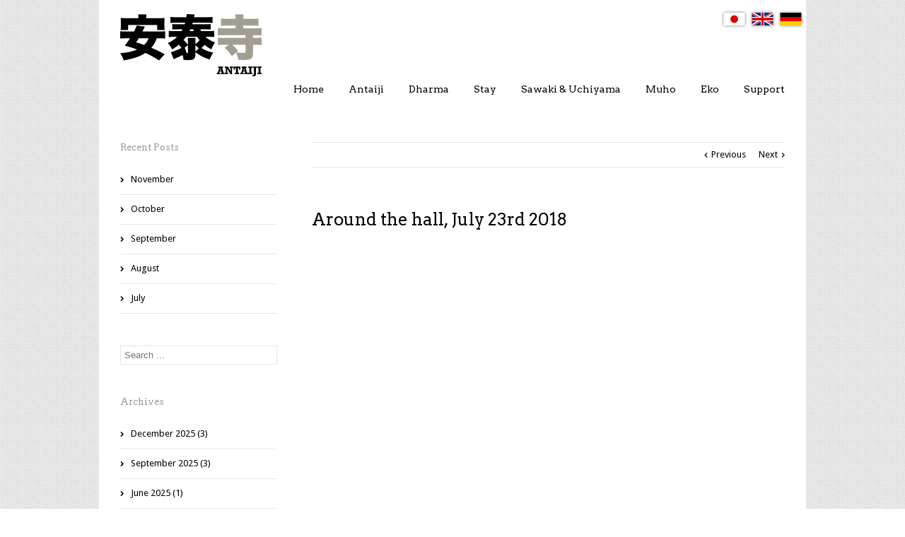

--- FILE ---
content_type: text/html; charset=UTF-8
request_url: https://antaiji.org/en/20180725-2/
body_size: 10767
content:
<!DOCTYPE html>
<html xmlns="https://www.w3.org/1999/xhtml" lang="en-US">
<head>
	<meta http-equiv="X-UA-Compatible" content="IE=edge,chrome=1" />

	<meta http-equiv="Content-Type" content="text/html; charset=utf-8"/>

	<title>
	Antaiji   &#8211;  Around the hall, July 23rd 2018	</title>

	
		<style type="text/css">Avada_3.3{color:green;}</style>

	
			
			
	
	
				<script type="text/javascript">
	WebFontConfig = {
		google: { families: [ "Droid+Sans:400,400italic,700,700italic:latin,greek-ext,cyrillic,latin-ext,greek,cyrillic-ext,vietnamese", "Arvo:400,400italic,700,700italic:latin,greek-ext,cyrillic,latin-ext,greek,cyrillic-ext,vietnamese" ] },		custom: { families: ['FontAwesome'], urls: ['https://antaiji.org/wp-content/themes/Avada/fonts/fontawesome.css'] }
	};
	(function() {
		var wf = document.createElement('script');
		wf.src = ('https:' == document.location.protocol ? 'https' : 'http') +
		  '://ajax.googleapis.com/ajax/libs/webfont/1/webfont.js';
		wf.type = 'text/javascript';
		wf.async = 'true';
		var s = document.getElementsByTagName('script')[0];
		s.parentNode.insertBefore(wf, s);
	})();
	</script>

		<!--[if lte IE 8]>
	<link rel="stylesheet" href="https://antaiji.org/wp-content/themes/Avada/css/ie8.css" />
	<![endif]-->

	<!--[if IE]>
	<link rel="stylesheet" href="https://antaiji.org/wp-content/themes/Avada/css/ie.css" />
	<![endif]-->

	
	
			<meta name="viewport" content="width=device-width, initial-scale=1, maximum-scale=1" />
						<style type="text/css">
		@media only screen and (min-device-width: 768px) and (max-device-width: 1024px) and (orientation: portrait){
			#wrapper .ei-slider{width:100% !important;}
		}
		@media only screen and (min-device-width: 768px) and (max-device-width: 1024px) and (orientation: landscape){
			#wrapper .ei-slider{width:100% !important;}
		}
		</style>
			
			<style type="text/css">
	.animated { visibility:hidden;}
	</style>
		
	<!--[if lt IE 10]>
	<style type="text/css">
	.animated { visibility:visible;}
	</style>
	<![endif]-->

	
	
		
	
		<link rel="shortcut icon" href="https://antaiji.org/wp-content/uploads/2013/06/Antaiji_Ka1_favicon_16px.png" type="image/x-icon" />
	
		<!-- For iPhone -->
	<link rel="apple-touch-icon-precomposed" href="https://antaiji.org/wp-content/uploads/2013/06/Antaiji_Ka1_iphone_57px.png">
	
		<!-- For iPhone 4 Retina display -->
	<link rel="apple-touch-icon-precomposed" sizes="114x114" href="https://antaiji.org/wp-content/uploads/2013/06/Antaiji_Ka1_iphoneret_114px.png">
	
		<!-- For iPad -->
	<link rel="apple-touch-icon-precomposed" sizes="72x72" href="https://antaiji.org/wp-content/uploads/2013/06/Antaiji_Ka1_ipad_72px.png">
	
		<!-- For iPad Retina display -->
	<link rel="apple-touch-icon-precomposed" sizes="144x144" href="https://antaiji.org/wp-content/uploads/2013/06/Antaiji_Ka1_ipadret_144px.png">
	
	
	<meta name='robots' content='max-image-preview:large' />
<link rel="alternate" type="application/rss+xml" title="Antaiji &raquo; Feed" href="https://antaiji.org/en/feed/" />
<link rel="alternate" title="oEmbed (JSON)" type="application/json+oembed" href="https://antaiji.org/en/wp-json/oembed/1.0/embed?url=https%3A%2F%2Fantaiji.org%2Fen%2F20180725-2%2F" />
<link rel="alternate" title="oEmbed (XML)" type="text/xml+oembed" href="https://antaiji.org/en/wp-json/oembed/1.0/embed?url=https%3A%2F%2Fantaiji.org%2Fen%2F20180725-2%2F&#038;format=xml" />
<style id='wp-img-auto-sizes-contain-inline-css' type='text/css'>
img:is([sizes=auto i],[sizes^="auto," i]){contain-intrinsic-size:3000px 1500px}
/*# sourceURL=wp-img-auto-sizes-contain-inline-css */
</style>
<link rel='stylesheet' id='style-css-css' href='https://antaiji.org/wp-content/themes/Avada/style.css?ver=bbcde206962ba24a92a3721fc1a12126' type='text/css' media='all' />
<link rel='stylesheet' id='media-css-css' href='https://antaiji.org/wp-content/themes/Avada/css/media.css' type='text/css' media='all' />
<link rel='stylesheet' id='animate-css-css' href='https://antaiji.org/wp-content/themes/Avada/css/animate-custom.css' type='text/css' media='all' />
<style id='wp-emoji-styles-inline-css' type='text/css'>

	img.wp-smiley, img.emoji {
		display: inline !important;
		border: none !important;
		box-shadow: none !important;
		height: 1em !important;
		width: 1em !important;
		margin: 0 0.07em !important;
		vertical-align: -0.1em !important;
		background: none !important;
		padding: 0 !important;
	}
/*# sourceURL=wp-emoji-styles-inline-css */
</style>
<style id='wp-block-library-inline-css' type='text/css'>
:root{--wp-block-synced-color:#7a00df;--wp-block-synced-color--rgb:122,0,223;--wp-bound-block-color:var(--wp-block-synced-color);--wp-editor-canvas-background:#ddd;--wp-admin-theme-color:#007cba;--wp-admin-theme-color--rgb:0,124,186;--wp-admin-theme-color-darker-10:#006ba1;--wp-admin-theme-color-darker-10--rgb:0,107,160.5;--wp-admin-theme-color-darker-20:#005a87;--wp-admin-theme-color-darker-20--rgb:0,90,135;--wp-admin-border-width-focus:2px}@media (min-resolution:192dpi){:root{--wp-admin-border-width-focus:1.5px}}.wp-element-button{cursor:pointer}:root .has-very-light-gray-background-color{background-color:#eee}:root .has-very-dark-gray-background-color{background-color:#313131}:root .has-very-light-gray-color{color:#eee}:root .has-very-dark-gray-color{color:#313131}:root .has-vivid-green-cyan-to-vivid-cyan-blue-gradient-background{background:linear-gradient(135deg,#00d084,#0693e3)}:root .has-purple-crush-gradient-background{background:linear-gradient(135deg,#34e2e4,#4721fb 50%,#ab1dfe)}:root .has-hazy-dawn-gradient-background{background:linear-gradient(135deg,#faaca8,#dad0ec)}:root .has-subdued-olive-gradient-background{background:linear-gradient(135deg,#fafae1,#67a671)}:root .has-atomic-cream-gradient-background{background:linear-gradient(135deg,#fdd79a,#004a59)}:root .has-nightshade-gradient-background{background:linear-gradient(135deg,#330968,#31cdcf)}:root .has-midnight-gradient-background{background:linear-gradient(135deg,#020381,#2874fc)}:root{--wp--preset--font-size--normal:16px;--wp--preset--font-size--huge:42px}.has-regular-font-size{font-size:1em}.has-larger-font-size{font-size:2.625em}.has-normal-font-size{font-size:var(--wp--preset--font-size--normal)}.has-huge-font-size{font-size:var(--wp--preset--font-size--huge)}.has-text-align-center{text-align:center}.has-text-align-left{text-align:left}.has-text-align-right{text-align:right}.has-fit-text{white-space:nowrap!important}#end-resizable-editor-section{display:none}.aligncenter{clear:both}.items-justified-left{justify-content:flex-start}.items-justified-center{justify-content:center}.items-justified-right{justify-content:flex-end}.items-justified-space-between{justify-content:space-between}.screen-reader-text{border:0;clip-path:inset(50%);height:1px;margin:-1px;overflow:hidden;padding:0;position:absolute;width:1px;word-wrap:normal!important}.screen-reader-text:focus{background-color:#ddd;clip-path:none;color:#444;display:block;font-size:1em;height:auto;left:5px;line-height:normal;padding:15px 23px 14px;text-decoration:none;top:5px;width:auto;z-index:100000}html :where(.has-border-color){border-style:solid}html :where([style*=border-top-color]){border-top-style:solid}html :where([style*=border-right-color]){border-right-style:solid}html :where([style*=border-bottom-color]){border-bottom-style:solid}html :where([style*=border-left-color]){border-left-style:solid}html :where([style*=border-width]){border-style:solid}html :where([style*=border-top-width]){border-top-style:solid}html :where([style*=border-right-width]){border-right-style:solid}html :where([style*=border-bottom-width]){border-bottom-style:solid}html :where([style*=border-left-width]){border-left-style:solid}html :where(img[class*=wp-image-]){height:auto;max-width:100%}:where(figure){margin:0 0 1em}html :where(.is-position-sticky){--wp-admin--admin-bar--position-offset:var(--wp-admin--admin-bar--height,0px)}@media screen and (max-width:600px){html :where(.is-position-sticky){--wp-admin--admin-bar--position-offset:0px}}

/*# sourceURL=wp-block-library-inline-css */
</style><style id='global-styles-inline-css' type='text/css'>
:root{--wp--preset--aspect-ratio--square: 1;--wp--preset--aspect-ratio--4-3: 4/3;--wp--preset--aspect-ratio--3-4: 3/4;--wp--preset--aspect-ratio--3-2: 3/2;--wp--preset--aspect-ratio--2-3: 2/3;--wp--preset--aspect-ratio--16-9: 16/9;--wp--preset--aspect-ratio--9-16: 9/16;--wp--preset--color--black: #000000;--wp--preset--color--cyan-bluish-gray: #abb8c3;--wp--preset--color--white: #ffffff;--wp--preset--color--pale-pink: #f78da7;--wp--preset--color--vivid-red: #cf2e2e;--wp--preset--color--luminous-vivid-orange: #ff6900;--wp--preset--color--luminous-vivid-amber: #fcb900;--wp--preset--color--light-green-cyan: #7bdcb5;--wp--preset--color--vivid-green-cyan: #00d084;--wp--preset--color--pale-cyan-blue: #8ed1fc;--wp--preset--color--vivid-cyan-blue: #0693e3;--wp--preset--color--vivid-purple: #9b51e0;--wp--preset--gradient--vivid-cyan-blue-to-vivid-purple: linear-gradient(135deg,rgb(6,147,227) 0%,rgb(155,81,224) 100%);--wp--preset--gradient--light-green-cyan-to-vivid-green-cyan: linear-gradient(135deg,rgb(122,220,180) 0%,rgb(0,208,130) 100%);--wp--preset--gradient--luminous-vivid-amber-to-luminous-vivid-orange: linear-gradient(135deg,rgb(252,185,0) 0%,rgb(255,105,0) 100%);--wp--preset--gradient--luminous-vivid-orange-to-vivid-red: linear-gradient(135deg,rgb(255,105,0) 0%,rgb(207,46,46) 100%);--wp--preset--gradient--very-light-gray-to-cyan-bluish-gray: linear-gradient(135deg,rgb(238,238,238) 0%,rgb(169,184,195) 100%);--wp--preset--gradient--cool-to-warm-spectrum: linear-gradient(135deg,rgb(74,234,220) 0%,rgb(151,120,209) 20%,rgb(207,42,186) 40%,rgb(238,44,130) 60%,rgb(251,105,98) 80%,rgb(254,248,76) 100%);--wp--preset--gradient--blush-light-purple: linear-gradient(135deg,rgb(255,206,236) 0%,rgb(152,150,240) 100%);--wp--preset--gradient--blush-bordeaux: linear-gradient(135deg,rgb(254,205,165) 0%,rgb(254,45,45) 50%,rgb(107,0,62) 100%);--wp--preset--gradient--luminous-dusk: linear-gradient(135deg,rgb(255,203,112) 0%,rgb(199,81,192) 50%,rgb(65,88,208) 100%);--wp--preset--gradient--pale-ocean: linear-gradient(135deg,rgb(255,245,203) 0%,rgb(182,227,212) 50%,rgb(51,167,181) 100%);--wp--preset--gradient--electric-grass: linear-gradient(135deg,rgb(202,248,128) 0%,rgb(113,206,126) 100%);--wp--preset--gradient--midnight: linear-gradient(135deg,rgb(2,3,129) 0%,rgb(40,116,252) 100%);--wp--preset--font-size--small: 13px;--wp--preset--font-size--medium: 20px;--wp--preset--font-size--large: 36px;--wp--preset--font-size--x-large: 42px;--wp--preset--spacing--20: 0.44rem;--wp--preset--spacing--30: 0.67rem;--wp--preset--spacing--40: 1rem;--wp--preset--spacing--50: 1.5rem;--wp--preset--spacing--60: 2.25rem;--wp--preset--spacing--70: 3.38rem;--wp--preset--spacing--80: 5.06rem;--wp--preset--shadow--natural: 6px 6px 9px rgba(0, 0, 0, 0.2);--wp--preset--shadow--deep: 12px 12px 50px rgba(0, 0, 0, 0.4);--wp--preset--shadow--sharp: 6px 6px 0px rgba(0, 0, 0, 0.2);--wp--preset--shadow--outlined: 6px 6px 0px -3px rgb(255, 255, 255), 6px 6px rgb(0, 0, 0);--wp--preset--shadow--crisp: 6px 6px 0px rgb(0, 0, 0);}:where(.is-layout-flex){gap: 0.5em;}:where(.is-layout-grid){gap: 0.5em;}body .is-layout-flex{display: flex;}.is-layout-flex{flex-wrap: wrap;align-items: center;}.is-layout-flex > :is(*, div){margin: 0;}body .is-layout-grid{display: grid;}.is-layout-grid > :is(*, div){margin: 0;}:where(.wp-block-columns.is-layout-flex){gap: 2em;}:where(.wp-block-columns.is-layout-grid){gap: 2em;}:where(.wp-block-post-template.is-layout-flex){gap: 1.25em;}:where(.wp-block-post-template.is-layout-grid){gap: 1.25em;}.has-black-color{color: var(--wp--preset--color--black) !important;}.has-cyan-bluish-gray-color{color: var(--wp--preset--color--cyan-bluish-gray) !important;}.has-white-color{color: var(--wp--preset--color--white) !important;}.has-pale-pink-color{color: var(--wp--preset--color--pale-pink) !important;}.has-vivid-red-color{color: var(--wp--preset--color--vivid-red) !important;}.has-luminous-vivid-orange-color{color: var(--wp--preset--color--luminous-vivid-orange) !important;}.has-luminous-vivid-amber-color{color: var(--wp--preset--color--luminous-vivid-amber) !important;}.has-light-green-cyan-color{color: var(--wp--preset--color--light-green-cyan) !important;}.has-vivid-green-cyan-color{color: var(--wp--preset--color--vivid-green-cyan) !important;}.has-pale-cyan-blue-color{color: var(--wp--preset--color--pale-cyan-blue) !important;}.has-vivid-cyan-blue-color{color: var(--wp--preset--color--vivid-cyan-blue) !important;}.has-vivid-purple-color{color: var(--wp--preset--color--vivid-purple) !important;}.has-black-background-color{background-color: var(--wp--preset--color--black) !important;}.has-cyan-bluish-gray-background-color{background-color: var(--wp--preset--color--cyan-bluish-gray) !important;}.has-white-background-color{background-color: var(--wp--preset--color--white) !important;}.has-pale-pink-background-color{background-color: var(--wp--preset--color--pale-pink) !important;}.has-vivid-red-background-color{background-color: var(--wp--preset--color--vivid-red) !important;}.has-luminous-vivid-orange-background-color{background-color: var(--wp--preset--color--luminous-vivid-orange) !important;}.has-luminous-vivid-amber-background-color{background-color: var(--wp--preset--color--luminous-vivid-amber) !important;}.has-light-green-cyan-background-color{background-color: var(--wp--preset--color--light-green-cyan) !important;}.has-vivid-green-cyan-background-color{background-color: var(--wp--preset--color--vivid-green-cyan) !important;}.has-pale-cyan-blue-background-color{background-color: var(--wp--preset--color--pale-cyan-blue) !important;}.has-vivid-cyan-blue-background-color{background-color: var(--wp--preset--color--vivid-cyan-blue) !important;}.has-vivid-purple-background-color{background-color: var(--wp--preset--color--vivid-purple) !important;}.has-black-border-color{border-color: var(--wp--preset--color--black) !important;}.has-cyan-bluish-gray-border-color{border-color: var(--wp--preset--color--cyan-bluish-gray) !important;}.has-white-border-color{border-color: var(--wp--preset--color--white) !important;}.has-pale-pink-border-color{border-color: var(--wp--preset--color--pale-pink) !important;}.has-vivid-red-border-color{border-color: var(--wp--preset--color--vivid-red) !important;}.has-luminous-vivid-orange-border-color{border-color: var(--wp--preset--color--luminous-vivid-orange) !important;}.has-luminous-vivid-amber-border-color{border-color: var(--wp--preset--color--luminous-vivid-amber) !important;}.has-light-green-cyan-border-color{border-color: var(--wp--preset--color--light-green-cyan) !important;}.has-vivid-green-cyan-border-color{border-color: var(--wp--preset--color--vivid-green-cyan) !important;}.has-pale-cyan-blue-border-color{border-color: var(--wp--preset--color--pale-cyan-blue) !important;}.has-vivid-cyan-blue-border-color{border-color: var(--wp--preset--color--vivid-cyan-blue) !important;}.has-vivid-purple-border-color{border-color: var(--wp--preset--color--vivid-purple) !important;}.has-vivid-cyan-blue-to-vivid-purple-gradient-background{background: var(--wp--preset--gradient--vivid-cyan-blue-to-vivid-purple) !important;}.has-light-green-cyan-to-vivid-green-cyan-gradient-background{background: var(--wp--preset--gradient--light-green-cyan-to-vivid-green-cyan) !important;}.has-luminous-vivid-amber-to-luminous-vivid-orange-gradient-background{background: var(--wp--preset--gradient--luminous-vivid-amber-to-luminous-vivid-orange) !important;}.has-luminous-vivid-orange-to-vivid-red-gradient-background{background: var(--wp--preset--gradient--luminous-vivid-orange-to-vivid-red) !important;}.has-very-light-gray-to-cyan-bluish-gray-gradient-background{background: var(--wp--preset--gradient--very-light-gray-to-cyan-bluish-gray) !important;}.has-cool-to-warm-spectrum-gradient-background{background: var(--wp--preset--gradient--cool-to-warm-spectrum) !important;}.has-blush-light-purple-gradient-background{background: var(--wp--preset--gradient--blush-light-purple) !important;}.has-blush-bordeaux-gradient-background{background: var(--wp--preset--gradient--blush-bordeaux) !important;}.has-luminous-dusk-gradient-background{background: var(--wp--preset--gradient--luminous-dusk) !important;}.has-pale-ocean-gradient-background{background: var(--wp--preset--gradient--pale-ocean) !important;}.has-electric-grass-gradient-background{background: var(--wp--preset--gradient--electric-grass) !important;}.has-midnight-gradient-background{background: var(--wp--preset--gradient--midnight) !important;}.has-small-font-size{font-size: var(--wp--preset--font-size--small) !important;}.has-medium-font-size{font-size: var(--wp--preset--font-size--medium) !important;}.has-large-font-size{font-size: var(--wp--preset--font-size--large) !important;}.has-x-large-font-size{font-size: var(--wp--preset--font-size--x-large) !important;}
/*# sourceURL=global-styles-inline-css */
</style>

<style id='classic-theme-styles-inline-css' type='text/css'>
/*! This file is auto-generated */
.wp-block-button__link{color:#fff;background-color:#32373c;border-radius:9999px;box-shadow:none;text-decoration:none;padding:calc(.667em + 2px) calc(1.333em + 2px);font-size:1.125em}.wp-block-file__button{background:#32373c;color:#fff;text-decoration:none}
/*# sourceURL=/wp-includes/css/classic-themes.min.css */
</style>
<link rel='stylesheet' id='wooslider-flexslider-css' href='https://antaiji.org/wp-content/themes/Avada/framework/plugins/tf-flexslider/assets/css/flexslider.css?ver=1.0.1' type='text/css' media='all' />
<link rel='stylesheet' id='wooslider-common-css' href='https://antaiji.org/wp-content/themes/Avada/framework/plugins/tf-flexslider/assets/css/style.css?ver=1.0.1' type='text/css' media='all' />
<link rel='stylesheet' id='avada-dynamic-css-css' href='https://antaiji.org/wp-content/uploads/avada.css?ver=bbcde206962ba24a92a3721fc1a12126' type='text/css' media='all' />
<script type="text/javascript" src="https://antaiji.org/wp-includes/js/jquery/jquery.min.js?ver=3.7.1" id="jquery-core-js"></script>
<script type="text/javascript" src="https://antaiji.org/wp-includes/js/jquery/jquery-migrate.min.js?ver=3.4.1" id="jquery-migrate-js"></script>
<link rel="https://api.w.org/" href="https://antaiji.org/en/wp-json/" /><link rel="alternate" title="JSON" type="application/json" href="https://antaiji.org/en/wp-json/wp/v2/posts/16682" /><link rel="EditURI" type="application/rsd+xml" title="RSD" href="https://antaiji.org/xmlrpc.php?rsd" />

<link rel="canonical" href="https://antaiji.org/en/20180725-2/" />
<link rel='shortlink' href='https://antaiji.org/en/?p=16682' />
<style type="text/css">
.qtranxs_flag_ja {background-image: url(https://antaiji.org/wp-content/plugins/qtranslate-xt/flags/jp.png); background-repeat: no-repeat;}
.qtranxs_flag_en {background-image: url(https://antaiji.org/wp-content/plugins/qtranslate-xt/flags/gb.png); background-repeat: no-repeat;}
.qtranxs_flag_de {background-image: url(https://antaiji.org/wp-content/plugins/qtranslate-xt/flags/de.png); background-repeat: no-repeat;}
</style>
<link hreflang="ja" href="https://antaiji.org/ja/20180725-2/" rel="alternate" />
<link hreflang="en" href="https://antaiji.org/en/20180725-2/" rel="alternate" />
<link hreflang="de" href="https://antaiji.org/de/20180725-2/" rel="alternate" />
<link hreflang="x-default" href="https://antaiji.org/ja/20180725-2/" rel="alternate" />
<meta name="generator" content="qTranslate-XT 3.8.1" />

	
	<!--[if lte IE 8]>
	<script type="text/javascript">
	jQuery(document).ready(function() {
	var imgs, i, w;
	var imgs = document.getElementsByTagName( 'img' );
	for( i = 0; i < imgs.length; i++ ) {
	    w = imgs[i].getAttribute( 'width' );
	    imgs[i].removeAttribute( 'width' );
	    imgs[i].removeAttribute( 'height' );
	}
	});
	</script>
	<![endif]-->
	<script type="text/javascript">
	/*@cc_on
	  @if (@_jscript_version == 10)
	    document.write('<style type="text/css">.search input{padding-left:5px;}header .tagline{margin-top:3px !important;}.star-rating span:before {letter-spacing: 0;}.avada-select-parent .avada-select-arrow,.gravity-select-parent .select-arrow,.wpcf7-select-parent .select-arrow,.select-arrow{background: #fff;}.star-rating{width: 5.2em!important;}.star-rating span:before {letter-spacing: 0.1em!important;}</style>');
	  @end
	@*/
		</script>

	<style type="text/css">
			body{
				background-color:#ffffff;
		
		
				background-image:url("https://antaiji.org/wp-content/themes/Avada/images/patterns/pattern1.png");
		background-repeat:repeat;
			}
	#wrapper{
		background:#fff;
		width:1000px;
		margin:0 auto;
	}
	.wrapper_blank { display: block; }
	@media only screen and (min-width: 801px) and (max-width: 1014px){
		#wrapper{
			width:auto;
		}
	}
	@media only screen and (min-device-width: 801px) and (max-device-width: 1014px){
		#wrapper{
			width:auto;
		}
	}
	
	
	
	
	
		.page-title-container{
		background-image:url(https://antaiji.org/wp-content/uploads/2014/01/tbar_©Huebner_1451c2.jpg) !important;
	}
	
		.page-title-container{
		background-color:#ffffff;
	}
	
	#header{
			}

	#header{
					}

	#main{
		
		
			}

	#main{
				
		
		
	}

	.page-title-container{
		
		
		
		
	}

		.page-title-container{
		height:80px !important;
	}
	
	
	
		@media only screen and (-webkit-min-device-pixel-ratio: 2), only screen and (min-device-pixel-ratio: 2) {
		.page-title-container {
			background-image: url(https://antaiji.org/wp-content/uploads/2014/01/tbar_ret_©Huebner_1451c2.jpg) !important;
			-webkit-background-size:cover;
			   -moz-background-size:cover;
			     -o-background-size:cover;
			        background-size:cover;
		}
	}
	
	
		/* Side Nav Bar Stying */
.side-nav li a { background:none;}

/* Making links underlined in the main content area */
#main P a:link {text-decoration:underline;}
#main P a.button:link {text-decoration:none;}

/*All h4 is bold*/
#main h4 {font-weight:bold;}

/*　'Links Page' class h4*/
#main P a.h4:link {
  font-family:arvo;
  font-size: 15px; 
  font-weight:bold;
  line-height:20px;
  text-decoration:none;}

#header { background-color:#ffffff; }

/*qTranslate flags position*/
ul#qtranslate-chooser {
  float:right;
  list-sytle-type:none;
}
.qtranxs_language_chooser li { 
  float:left; 
  margin-right:3px;
  list-style-type:none; 
}
.qtranxs_flag {
    display: block;
    height: 40px;
    width: 40px;
}

/* REMOVING SHADOWS FROM THE SLIDER*/
#layerslider-wrapper .ls-shadow-top, .rev_slider_wrapper .shadow-left, .rev_slider_wrapper .shadow-right {
display:none}

#sliders-container { background-color:#ffffff; }

/* HOME PAGE BACKGROUND IMAGE
.home #main {
background-image: url('/wp-content/uploads/2013/06/bg_antaijilogo.gif');
background-repeat: no-repeat;
background-position: right;
}
*/

/* Table Design */
table.antaiji_table, .antaiji_table th, .antaiji_table td {
	border: 1px solid #e5e5e5; 
	border-collapse: collapse;
	font-family: 'Trebuchet MS', Arial, sans-serif;
	color: #000000;
}
.antaiji_table td, .antaiji_table th {
	padding: 2px;
}
.antaiji_table thead th,
.antaiji_table tfoot th {
	text-align: center;
	background: #D4D4D4;
	color: #333333;
	font-size: 100% !important;
}
.antaiji_table tbody th {
	font-weight: bold;
}
.antaiji_table tbody tr { background: #FDFDFD; }
.antaiji_table tbody tr:nth-child(2n+1) td, 
.antaiji_table tbody tr:nth-child(2n+1) th {
	background: #EAEAEA;
}

/* HIDING BG IMAGE */
.parent-pageid-4141 #main {
background-image:none;
}
/* HIDING PARENT IN SIDE NAVIGATION */
.parent-pageid-4278 #sidebar ul.side-nav li:nth-child(1) {
display:none;
}

/* Yearbooks font-family */
.parent-pageid-3983 #content, 
.parent-pageid-5733 #content, 
.parent-pageid-5731 #content 
{font-family: Courier;}

/* WP default photo caption alignment */
.wp-caption-text {
  text-align:center;
  font-style:italic;
}
input[type='hidden'] {display:none;}

/*Hiding featured image from Photo child pages*/
.parent-pageid-6636 img.attachment-blog-large {display:none;}

/*schedule table tab font*/
ul#tabs li {
 font-size: 15px; 
  font-weight:bold;
  line-height:20px;
  text-decoration:none;
  }

.meta-info .alignleft {display:none;}

/* Adding bottom-margin to embedded youtube on blog  */
.youtube { margin-bottom:25px;}

/* Removing 'Read More' link on blog */
.read-more {display:none;}

/* Removing Photo Frames on Photo page*/
.ngg-gallery-thumbnail img {border:none;}

/* Page Title length */
.page-title-captions {width: 100%}
	</style>

	<script>
  (function(i,s,o,g,r,a,m){i['GoogleAnalyticsObject']=r;i[r]=i[r]||function(){
  (i[r].q=i[r].q||[]).push(arguments)},i[r].l=1*new Date();a=s.createElement(o),
  m=s.getElementsByTagName(o)[0];a.async=1;a.src=g;m.parentNode.insertBefore(a,m)
  })(window,document,'script','//www.google-analytics.com/analytics.js','ga');

  ga('create', 'UA-41901000-1', 'antaiji.org');
  ga('send', 'pageview');

</script>
	
	<!--[if lte IE 8]>
	<script type="text/javascript" src="https://antaiji.org/wp-content/themes/Avada/js/respond.js"></script>
	<![endif]-->

	<link rel="stylesheet" href="/wp-content/themes/Avada/css/en.css"></head>

<body class="wp-singular post-template-default single single-post postid-16682 single-format-standard wp-theme-Avada light  metaslider-plugin">
	<div id="wrapper" >
	
<ul class="language-chooser language-chooser-image qtranxs_language_chooser" id="qtranslate-chooser">
<li class="lang-ja"><a href="https://antaiji.org/ja/20180725-2/" hreflang="ja" title="日本語 (ja)" class="qtranxs_image qtranxs_image_ja"><img src="https://antaiji.org/wp-content/plugins/qtranslate-xt/flags/jp.png" alt="日本語 (ja)" /><span style="display:none">日本語</span></a></li>
<li class="lang-en active"><a href="https://antaiji.org/en/20180725-2/" hreflang="en" title="English (en)" class="qtranxs_image qtranxs_image_en"><img src="https://antaiji.org/wp-content/plugins/qtranslate-xt/flags/gb.png" alt="English (en)" /><span style="display:none">English</span></a></li>
<li class="lang-de"><a href="https://antaiji.org/de/20180725-2/" hreflang="de" title="Deutsch (de)" class="qtranxs_image qtranxs_image_de"><img src="https://antaiji.org/wp-content/plugins/qtranslate-xt/flags/de.png" alt="Deutsch (de)" /><span style="display:none">Deutsch</span></a></li>
</ul><div class="qtranxs_widget_end"></div>

					<div class="header-wrapper">
			<div class="header-v1">
	<header id="header">
		<div class="avada-row" style="margin-top:0px;margin-bottom:0px;">
			<div class="logo" style="margin-right:0px;margin-top:20px;margin-left:0px;margin-bottom:0px;">
				<a href="https://antaiji.org/en">
					<img src="https://antaiji.org/wp-content/uploads/2014/01/Antaiji_Ka1_Logo_200px_e.png" alt="Antaiji" class="normal_logo" />
															<img src="https://antaiji.org/wp-content/uploads/2014/01/Antaiji_Ka1_Logo_400px_e.png" alt="Antaiji" style="width:200px;max-height:88px; height: auto !important" class="retina_logo" />
									</a>
			</div>
						<nav id="nav" class="nav-holder">
							<ul id="navigation" class="menu">
	<li id="menu-item-13513" class="menu-item menu-item-type-post_type menu-item-object-page menu-item-home menu-item-13513"><a href="https://antaiji.org/en/">Home</a></li>
<li id="menu-item-13448" class="menu-item menu-item-type-post_type menu-item-object-page menu-item-has-children menu-item-13448"><a href="https://antaiji.org/en/history/about/">Antaiji</a>
<ul class="sub-menu">
	<li id="menu-item-16509" class="menu-item menu-item-type-post_type menu-item-object-page menu-item-16509"><a href="https://antaiji.org/en/history/">History</a></li>
	<li id="menu-item-13469" class="menu-item menu-item-type-custom menu-item-object-custom menu-item-13469"><a href="https://antaiji.org/en/category/blog/">Blog</a></li>
	<li id="menu-item-18141" class="menu-item menu-item-type-post_type menu-item-object-page menu-item-18141"><a href="https://antaiji.org/en/history/yearbooks/">Yearbooks</a></li>
	<li id="menu-item-13506" class="menu-item menu-item-type-post_type menu-item-object-page menu-item-13506"><a href="https://antaiji.org/en/history/contact/">Contact</a></li>
</ul>
</li>
<li id="menu-item-13458" class="menu-item menu-item-type-custom menu-item-object-custom menu-item-has-children menu-item-13458"><a href="https://antaiji.org/en/dharma/">Dharma</a>
<ul class="sub-menu">
	<li id="menu-item-16511" class="menu-item menu-item-type-post_type menu-item-object-page menu-item-has-children menu-item-16511"><a href="https://antaiji.org/en/dharma/">Zazen</a>
	<ul class="sub-menu">
		<li id="menu-item-13474" class="menu-item menu-item-type-post_type menu-item-object-page menu-item-13474"><a href="https://antaiji.org/en/dharma/how_to_sit/">How to sit</a></li>
		<li id="menu-item-13475" class="menu-item menu-item-type-post_type menu-item-object-page menu-item-13475"><a href="https://antaiji.org/en/dharma/attitude_of_zazen/">The attitude of zazen</a></li>
		<li id="menu-item-13500" class="menu-item menu-item-type-post_type menu-item-object-page menu-item-13500"><a href="https://antaiji.org/en/dharma/okumura-mind-and-zazen/">Mind and zazen</a></li>
	</ul>
</li>
	<li id="menu-item-13470" class="menu-item menu-item-type-post_type menu-item-object-page menu-item-has-children menu-item-13470"><a href="https://antaiji.org/en/classics/">Classics</a>
	<ul class="sub-menu">
		<li id="menu-item-13476" class="menu-item menu-item-type-post_type menu-item-object-page menu-item-13476"><a href="https://antaiji.org/en/classics/zazengi/">Zazengi</a></li>
		<li id="menu-item-13477" class="menu-item menu-item-type-post_type menu-item-object-page menu-item-13477"><a href="https://antaiji.org/en/classics/fukanzazengi/">Fukanzazengi</a></li>
		<li id="menu-item-13478" class="menu-item menu-item-type-post_type menu-item-object-page menu-item-13478"><a href="https://antaiji.org/en/classics/genjokoan/">Genjokoan</a></li>
		<li id="menu-item-13479" class="menu-item menu-item-type-post_type menu-item-object-page menu-item-13479"><a href="https://antaiji.org/en/classics/shoji/">Shoji</a></li>
	</ul>
</li>
	<li id="menu-item-20030" class="menu-item menu-item-type-post_type menu-item-object-page menu-item-has-children menu-item-20030"><a href="https://antaiji.org/en/muho/teisho/">Talk on “Arousing Bodhimind”</a>
	<ul class="sub-menu">
		<li id="menu-item-19983" class="menu-item menu-item-type-post_type menu-item-object-page menu-item-19983"><a href="https://antaiji.org/en/muho/hotsu-bodaishin/">Teisho on the eight awarenesses of a true adult</a></li>
		<li id="menu-item-19965" class="menu-item menu-item-type-post_type menu-item-object-page menu-item-19965"><a href="https://antaiji.org/en/muho/hachidaininkaku-2/">Teisho on the Arousing Bodhimind</a></li>
		<li id="menu-item-20021" class="menu-item menu-item-type-post_type menu-item-object-page menu-item-20021"><a href="https://antaiji.org/en/muho/sishoho-1/">Teisho on the eight awarenesses of a true adult</a></li>
	</ul>
</li>
</ul>
</li>
<li id="menu-item-13507" class="menu-item menu-item-type-post_type menu-item-object-page menu-item-has-children menu-item-13507"><a href="https://antaiji.org/en/practice/">Stay</a>
<ul class="sub-menu">
	<li id="menu-item-19918" class="menu-item menu-item-type-post_type menu-item-object-page menu-item-19918"><a href="https://antaiji.org/en/practice/residency/">Staying at Antaiji</a></li>
	<li id="menu-item-16498" class="menu-item menu-item-type-post_type menu-item-object-page menu-item-16498"><a href="https://antaiji.org/en/practice/tenzo/">May retreat</a></li>
	<li id="menu-item-20079" class="menu-item menu-item-type-post_type menu-item-object-page menu-item-20079"><a href="https://antaiji.org/en/practice/yoga/">Yoga &#038; Zen Retreat</a></li>
	<li id="menu-item-16497" class="menu-item menu-item-type-post_type menu-item-object-page menu-item-16497"><a href="https://antaiji.org/en/practice/summer-retreat/">July retreat</a></li>
	<li id="menu-item-16813" class="menu-item menu-item-type-post_type menu-item-object-page menu-item-16813"><a href="https://antaiji.org/en/practice/november-sesshin/">November sesshin</a></li>
	<li id="menu-item-13505" class="menu-item menu-item-type-post_type menu-item-object-page menu-item-13505"><a href="https://antaiji.org/en/practice/access/">How to get here</a></li>
</ul>
</li>
<li id="menu-item-13456" class="menu-item menu-item-type-post_type menu-item-object-page menu-item-has-children menu-item-13456"><a href="https://antaiji.org/en/services/">Sawaki &#038; Uchiyama</a>
<ul class="sub-menu">
	<li id="menu-item-16510" class="menu-item menu-item-type-post_type menu-item-object-page menu-item-16510"><a href="https://antaiji.org/en/services/%e6%be%a4%e6%9c%a8%e8%88%88%e9%81%93%e8%80%81%e5%b8%ab%e3%81%ae%e7%94%9f%e6%b6%af%e3%81%a8%e3%81%9d%e3%81%ae%e5%bf%83/">Sawaki’s biography</a></li>
	<li id="menu-item-17485" class="menu-item menu-item-type-post_type menu-item-object-page menu-item-17485"><a href="https://antaiji.org/en/services/kodo-to-you/">To you</a></li>
	<li id="menu-item-13460" class="menu-item menu-item-type-post_type menu-item-object-page menu-item-13460"><a href="https://antaiji.org/en/services/kodo-to-you/">To you (2)</a></li>
	<li id="menu-item-13461" class="menu-item menu-item-type-post_type menu-item-object-page menu-item-13461"><a href="https://antaiji.org/en/services/%e3%80%8c%e4%ba%ba%e7%94%9f%e3%81%aa%e3%81%82%e3%81%ab%e3%82%84%e3%81%a3%e3%81%a6%e3%81%97%e3%81%be%e3%81%a3%e3%81%9f%e3%82%89%e5%90%8c%e3%81%98%e3%81%93%e3%81%a8%e3%81%98%e3%82%83%e3%80%8d%e6%be%a4/">Homeless Kōdō</a></li>
	<li id="menu-item-13463" class="menu-item menu-item-type-post_type menu-item-object-page menu-item-13463"><a href="https://antaiji.org/en/services/%e3%81%84%e3%81%be%e8%87%aa%e6%ae%ba%e3%81%97%e3%82%88%e3%81%86%e3%81%a8%e6%80%9d%e3%81%84%e3%81%a4%e3%82%81%e3%81%a6%e3%81%84%e3%82%8b%e4%ba%ba%e3%81%b8-%e5%86%85%e5%b1%b1%e8%88%88%e6%ad%a3%e8%91%97/">Still dissatisfied?</a></li>
	<li id="menu-item-13464" class="menu-item menu-item-type-post_type menu-item-object-page menu-item-13464"><a href="https://antaiji.org/en/services/english-to-you-2-kosho-uchiyama-roshi/">Want to become a monk?</a></li>
	<li id="menu-item-13467" class="menu-item menu-item-type-post_type menu-item-object-page menu-item-13467"><a href="https://antaiji.org/en/services/english-the-seven-points-of-practice-uchiyama/">7 points of practice</a></li>
</ul>
</li>
<li id="menu-item-16506" class="menu-item menu-item-type-post_type menu-item-object-page menu-item-has-children menu-item-16506"><a href="https://antaiji.org/en/muho/">Muho</a>
<ul class="sub-menu">
	<li id="menu-item-18025" class="menu-item menu-item-type-post_type menu-item-object-page menu-item-18025"><a href="https://antaiji.org/en/muho/events/">Retreats</a></li>
	<li id="menu-item-16508" class="menu-item menu-item-type-post_type menu-item-object-page menu-item-16508"><a href="https://antaiji.org/en/muho/essays/">Essays</a></li>
</ul>
</li>
<li id="menu-item-18944" class="menu-item menu-item-type-post_type menu-item-object-page menu-item-18944"><a href="https://antaiji.org/en/eko/">Eko</a></li>
<li id="menu-item-18947" class="menu-item menu-item-type-post_type menu-item-object-page menu-item-18947"><a href="https://antaiji.org/en/support/">Support</a></li>
		</ul>
			</nav>
			<div class="mobile-nav-holder"></div>
		</div>
	</header>
</div>		</div>
				<div id="sliders-container">
										</div>
																<div id="main" class="clearfix " style="">
		<div class="avada-row" style="">
			 		<div id="content" class="" style="float:right;">
										<div class="single-navigation clearfix">
			<a href="https://antaiji.org/en/20180723-2/" rel="prev">Previous</a>			<a href="https://antaiji.org/en/20180729-2/" rel="next">Next</a>		</div>
						<div id="post-16682" class="post post-16682 type-post status-publish format-standard hentry category-blog category-video">
																					<h2 class="entry-title"><a href="https://antaiji.org/en/20180725-2/">Around the hall, July 23rd 2018</a></h2>
						<div class="post-content">
				<p><iframe width="560" height="315" src="https://www.youtube.com/embed/GFiWjorhxvw" frameborder="0" allowfullscreen></iframe></p>
							</div>
									
			
					</div>
			</div>
	<div id="sidebar" style="float:left;">
	
		<div id="recent-posts-2" class="widget widget_recent_entries">
		<div class="heading"><h3>Recent Posts</h3></div>
		<ul>
											<li>
					<a href="https://antaiji.org/en/20220908-2-2-3-2-2-3-2-2-2-4-3-3-2-2-2-2-2-2-2-2-3/">November</a>
									</li>
											<li>
					<a href="https://antaiji.org/en/20220908-2-2-3-2-2-3-2-2-2-4-3-3-2-2-2-2-2-2-2-2-2/">October</a>
									</li>
											<li>
					<a href="https://antaiji.org/en/20220908-2-2-3-2-2-3-2-2-2-4-3-3-2-2-2-2-2-2-2-2/">September</a>
									</li>
											<li>
					<a href="https://antaiji.org/en/20220908-2-2-3-2-2-3-2-2-2-4-3-3-2-2-2-2-2-2-2/">August</a>
									</li>
											<li>
					<a href="https://antaiji.org/en/20220908-2-2-3-2-2-3-2-2-2-4-3-3-2-2-2-2-2-2/">July</a>
									</li>
					</ul>

		</div><div id="search-2" class="widget widget_search"><form class="search" action="https://antaiji.org/en/" method="get">
	<fieldset>
		<span class="text"><input name="s" id="s" type="text" value="" placeholder="Search ..." /></span>
	</fieldset>
</form></div><div id="archives-2" class="widget widget_archive"><div class="heading"><h3>Archives</h3></div>
			<ul>
					<li><a href='https://antaiji.org/en/2025/12/'>December 2025 (3)</a></li>
	<li><a href='https://antaiji.org/en/2025/09/'>September 2025 (3)</a></li>
	<li><a href='https://antaiji.org/en/2025/06/'>June 2025 (1)</a></li>
	<li><a href='https://antaiji.org/en/2025/05/'>May 2025 (1)</a></li>
	<li><a href='https://antaiji.org/en/2025/04/'>April 2025 (1)</a></li>
	<li><a href='https://antaiji.org/en/2025/03/'>March 2025 (1)</a></li>
	<li><a href='https://antaiji.org/en/2025/02/'>February 2025 (2)</a></li>
	<li><a href='https://antaiji.org/en/2024/12/'>December 2024 (3)</a></li>
	<li><a href='https://antaiji.org/en/2024/10/'>October 2024 (2)</a></li>
	<li><a href='https://antaiji.org/en/2024/07/'>July 2024 (3)</a></li>
	<li><a href='https://antaiji.org/en/2024/03/'>March 2024 (1)</a></li>
	<li><a href='https://antaiji.org/en/2024/01/'>January 2024 (1)</a></li>
	<li><a href='https://antaiji.org/en/2023/12/'>December 2023 (1)</a></li>
	<li><a href='https://antaiji.org/en/2023/08/'>August 2023 (2)</a></li>
	<li><a href='https://antaiji.org/en/2023/01/'>January 2023 (4)</a></li>
	<li><a href='https://antaiji.org/en/2022/09/'>September 2022 (1)</a></li>
	<li><a href='https://antaiji.org/en/2022/07/'>July 2022 (2)</a></li>
	<li><a href='https://antaiji.org/en/2022/05/'>May 2022 (5)</a></li>
	<li><a href='https://antaiji.org/en/2022/03/'>March 2022 (1)</a></li>
	<li><a href='https://antaiji.org/en/2022/02/'>February 2022 (3)</a></li>
	<li><a href='https://antaiji.org/en/2022/01/'>January 2022 (2)</a></li>
	<li><a href='https://antaiji.org/en/2021/12/'>December 2021 (3)</a></li>
	<li><a href='https://antaiji.org/en/2021/11/'>November 2021 (5)</a></li>
	<li><a href='https://antaiji.org/en/2021/10/'>October 2021 (1)</a></li>
	<li><a href='https://antaiji.org/en/2021/09/'>September 2021 (1)</a></li>
	<li><a href='https://antaiji.org/en/2021/08/'>August 2021 (2)</a></li>
	<li><a href='https://antaiji.org/en/2021/07/'>July 2021 (3)</a></li>
	<li><a href='https://antaiji.org/en/2021/06/'>June 2021 (2)</a></li>
	<li><a href='https://antaiji.org/en/2021/05/'>May 2021 (5)</a></li>
	<li><a href='https://antaiji.org/en/2021/04/'>April 2021 (6)</a></li>
	<li><a href='https://antaiji.org/en/2021/03/'>March 2021 (3)</a></li>
	<li><a href='https://antaiji.org/en/2021/02/'>February 2021 (1)</a></li>
	<li><a href='https://antaiji.org/en/2021/01/'>January 2021 (4)</a></li>
	<li><a href='https://antaiji.org/en/2020/12/'>December 2020 (2)</a></li>
	<li><a href='https://antaiji.org/en/2020/11/'>November 2020 (3)</a></li>
	<li><a href='https://antaiji.org/en/2020/10/'>October 2020 (3)</a></li>
	<li><a href='https://antaiji.org/en/2020/09/'>September 2020 (3)</a></li>
	<li><a href='https://antaiji.org/en/2020/08/'>August 2020 (3)</a></li>
	<li><a href='https://antaiji.org/en/2020/07/'>July 2020 (1)</a></li>
	<li><a href='https://antaiji.org/en/2020/06/'>June 2020 (3)</a></li>
	<li><a href='https://antaiji.org/en/2020/05/'>May 2020 (6)</a></li>
	<li><a href='https://antaiji.org/en/2020/04/'>April 2020 (4)</a></li>
	<li><a href='https://antaiji.org/en/2020/03/'>March 2020 (1)</a></li>
	<li><a href='https://antaiji.org/en/2020/02/'>February 2020 (8)</a></li>
	<li><a href='https://antaiji.org/en/2020/01/'>January 2020 (2)</a></li>
	<li><a href='https://antaiji.org/en/2019/10/'>October 2019 (3)</a></li>
	<li><a href='https://antaiji.org/en/2019/09/'>September 2019 (1)</a></li>
	<li><a href='https://antaiji.org/en/2019/08/'>August 2019 (2)</a></li>
	<li><a href='https://antaiji.org/en/2019/07/'>July 2019 (6)</a></li>
	<li><a href='https://antaiji.org/en/2019/06/'>June 2019 (8)</a></li>
	<li><a href='https://antaiji.org/en/2019/05/'>May 2019 (7)</a></li>
	<li><a href='https://antaiji.org/en/2019/04/'>April 2019 (8)</a></li>
	<li><a href='https://antaiji.org/en/2019/03/'>March 2019 (4)</a></li>
	<li><a href='https://antaiji.org/en/2019/02/'>February 2019 (7)</a></li>
	<li><a href='https://antaiji.org/en/2019/01/'>January 2019 (8)</a></li>
	<li><a href='https://antaiji.org/en/2018/12/'>December 2018 (2)</a></li>
	<li><a href='https://antaiji.org/en/2018/11/'>November 2018 (3)</a></li>
	<li><a href='https://antaiji.org/en/2018/10/'>October 2018 (8)</a></li>
	<li><a href='https://antaiji.org/en/2018/09/'>September 2018 (6)</a></li>
	<li><a href='https://antaiji.org/en/2018/08/'>August 2018 (3)</a></li>
	<li><a href='https://antaiji.org/en/2018/07/'>July 2018 (7)</a></li>
	<li><a href='https://antaiji.org/en/2018/06/'>June 2018 (7)</a></li>
	<li><a href='https://antaiji.org/en/2018/05/'>May 2018 (6)</a></li>
	<li><a href='https://antaiji.org/en/2018/04/'>April 2018 (8)</a></li>
	<li><a href='https://antaiji.org/en/2018/03/'>March 2018 (6)</a></li>
	<li><a href='https://antaiji.org/en/2018/02/'>February 2018 (9)</a></li>
	<li><a href='https://antaiji.org/en/2018/01/'>January 2018 (10)</a></li>
	<li><a href='https://antaiji.org/en/2017/12/'>December 2017 (2)</a></li>
	<li><a href='https://antaiji.org/en/2017/11/'>November 2017 (6)</a></li>
	<li><a href='https://antaiji.org/en/2017/10/'>October 2017 (4)</a></li>
	<li><a href='https://antaiji.org/en/2017/09/'>September 2017 (8)</a></li>
	<li><a href='https://antaiji.org/en/2017/08/'>August 2017 (7)</a></li>
	<li><a href='https://antaiji.org/en/2017/07/'>July 2017 (4)</a></li>
	<li><a href='https://antaiji.org/en/2017/06/'>June 2017 (4)</a></li>
	<li><a href='https://antaiji.org/en/2017/05/'>May 2017 (7)</a></li>
	<li><a href='https://antaiji.org/en/2017/04/'>April 2017 (4)</a></li>
	<li><a href='https://antaiji.org/en/2017/03/'>March 2017 (6)</a></li>
	<li><a href='https://antaiji.org/en/2017/02/'>February 2017 (11)</a></li>
	<li><a href='https://antaiji.org/en/2017/01/'>January 2017 (8)</a></li>
	<li><a href='https://antaiji.org/en/2016/12/'>December 2016 (3)</a></li>
	<li><a href='https://antaiji.org/en/2016/11/'>November 2016 (6)</a></li>
	<li><a href='https://antaiji.org/en/2016/10/'>October 2016 (8)</a></li>
	<li><a href='https://antaiji.org/en/2016/09/'>September 2016 (9)</a></li>
	<li><a href='https://antaiji.org/en/2016/08/'>August 2016 (4)</a></li>
	<li><a href='https://antaiji.org/en/2016/07/'>July 2016 (10)</a></li>
	<li><a href='https://antaiji.org/en/2016/06/'>June 2016 (8)</a></li>
	<li><a href='https://antaiji.org/en/2016/05/'>May 2016 (6)</a></li>
	<li><a href='https://antaiji.org/en/2016/04/'>April 2016 (6)</a></li>
	<li><a href='https://antaiji.org/en/2016/03/'>March 2016 (8)</a></li>
	<li><a href='https://antaiji.org/en/2016/02/'>February 2016 (13)</a></li>
	<li><a href='https://antaiji.org/en/2016/01/'>January 2016 (7)</a></li>
	<li><a href='https://antaiji.org/en/2015/12/'>December 2015 (2)</a></li>
	<li><a href='https://antaiji.org/en/2015/11/'>November 2015 (2)</a></li>
	<li><a href='https://antaiji.org/en/2015/10/'>October 2015 (8)</a></li>
	<li><a href='https://antaiji.org/en/2015/09/'>September 2015 (8)</a></li>
	<li><a href='https://antaiji.org/en/2015/08/'>August 2015 (5)</a></li>
	<li><a href='https://antaiji.org/en/2015/07/'>July 2015 (5)</a></li>
	<li><a href='https://antaiji.org/en/2015/06/'>June 2015 (5)</a></li>
	<li><a href='https://antaiji.org/en/2015/05/'>May 2015 (7)</a></li>
	<li><a href='https://antaiji.org/en/2015/04/'>April 2015 (7)</a></li>
	<li><a href='https://antaiji.org/en/2015/03/'>March 2015 (7)</a></li>
	<li><a href='https://antaiji.org/en/2015/02/'>February 2015 (9)</a></li>
	<li><a href='https://antaiji.org/en/2015/01/'>January 2015 (6)</a></li>
	<li><a href='https://antaiji.org/en/2014/12/'>December 2014 (3)</a></li>
	<li><a href='https://antaiji.org/en/2014/11/'>November 2014 (7)</a></li>
	<li><a href='https://antaiji.org/en/2014/10/'>October 2014 (12)</a></li>
	<li><a href='https://antaiji.org/en/2014/09/'>September 2014 (17)</a></li>
	<li><a href='https://antaiji.org/en/2014/08/'>August 2014 (10)</a></li>
	<li><a href='https://antaiji.org/en/2014/07/'>July 2014 (7)</a></li>
	<li><a href='https://antaiji.org/en/2014/06/'>June 2014 (5)</a></li>
	<li><a href='https://antaiji.org/en/2014/05/'>May 2014 (11)</a></li>
	<li><a href='https://antaiji.org/en/2014/04/'>April 2014 (11)</a></li>
	<li><a href='https://antaiji.org/en/2014/03/'>March 2014 (5)</a></li>
	<li><a href='https://antaiji.org/en/2014/02/'>February 2014 (9)</a></li>
	<li><a href='https://antaiji.org/en/2014/01/'>January 2014 (7)</a></li>
	<li><a href='https://antaiji.org/en/2013/12/'>December 2013 (4)</a></li>
	<li><a href='https://antaiji.org/en/2013/11/'>November 2013 (15)</a></li>
	<li><a href='https://antaiji.org/en/2013/10/'>October 2013 (21)</a></li>
	<li><a href='https://antaiji.org/en/2013/09/'>September 2013 (34)</a></li>
	<li><a href='https://antaiji.org/en/2013/08/'>August 2013 (1)</a></li>
	<li><a href='https://antaiji.org/en/2013/07/'>July 2013 (1)</a></li>
	<li><a href='https://antaiji.org/en/2013/06/'>June 2013 (2)</a></li>
	<li><a href='https://antaiji.org/en/2013/05/'>May 2013 (2)</a></li>
			</ul>

			</div>	</div>
		</div>
	</div>
						</div><!-- wrapper -->
	
	
	<!-- W3TC-include-js-head -->

	<script type="speculationrules">
{"prefetch":[{"source":"document","where":{"and":[{"href_matches":"/en/*"},{"not":{"href_matches":["/wp-*.php","/wp-admin/*","/wp-content/uploads/*","/wp-content/*","/wp-content/plugins/*","/wp-content/themes/Avada/*","/en/*\\?(.+)"]}},{"not":{"selector_matches":"a[rel~=\"nofollow\"]"}},{"not":{"selector_matches":".no-prefetch, .no-prefetch a"}}]},"eagerness":"conservative"}]}
</script>
<script type="text/javascript" src="https://antaiji.org/wp-content/themes/Avada/framework/plugins/tf-flexslider/assets/js/jquery.mousewheel.min.js?ver=2.1.0-20121206" id="wooslider-mousewheel-js"></script>
<script type="text/javascript" src="https://antaiji.org/wp-content/themes/Avada/framework/plugins/tf-flexslider/assets/js/jquery.flexslider.min.js?ver=2.1.0-20121206" id="wooslider-flexslider-js"></script>
<script type="text/javascript" src="https://antaiji.org/wp-content/themes/Avada/js/modernizr-min.js" id="modernizr-js"></script>
<script type="text/javascript" src="https://antaiji.org/wp-content/themes/Avada/js/jquery.carouFredSel-6.2.1-min.js" id="jquery.carouFredSel-js"></script>
<script type="text/javascript" src="https://antaiji.org/wp-content/themes/Avada/js/jquery.prettyPhoto-min.js" id="jquery.prettyPhoto-js"></script>
<script type="text/javascript" src="https://antaiji.org/wp-content/themes/Avada/js/jquery.flexslider-min.js" id="jquery.flexslider-js"></script>
<script type="text/javascript" src="https://antaiji.org/wp-content/themes/Avada/js/jquery.fitvids-min.js" id="jquery.fitvids-js"></script>
<script type="text/javascript" id="avada-js-extra">
/* <![CDATA[ */
var js_local_vars = {"dropdown_goto":"Go to...","mobile_nav_cart":"Shopping Cart","page_smoothHeight":"false","flex_smoothHeight":"false"};
//# sourceURL=avada-js-extra
/* ]]> */
</script>
<script type="text/javascript" src="https://antaiji.org/wp-content/themes/Avada/js/main.js" id="avada-js"></script>
<script type="text/javascript" src="https://antaiji.org/wp-content/uploads/avada.js" id="avada-dynamic-js-js"></script>
<script id="wp-emoji-settings" type="application/json">
{"baseUrl":"https://s.w.org/images/core/emoji/17.0.2/72x72/","ext":".png","svgUrl":"https://s.w.org/images/core/emoji/17.0.2/svg/","svgExt":".svg","source":{"concatemoji":"https://antaiji.org/wp-includes/js/wp-emoji-release.min.js?ver=bbcde206962ba24a92a3721fc1a12126"}}
</script>
<script type="module">
/* <![CDATA[ */
/*! This file is auto-generated */
const a=JSON.parse(document.getElementById("wp-emoji-settings").textContent),o=(window._wpemojiSettings=a,"wpEmojiSettingsSupports"),s=["flag","emoji"];function i(e){try{var t={supportTests:e,timestamp:(new Date).valueOf()};sessionStorage.setItem(o,JSON.stringify(t))}catch(e){}}function c(e,t,n){e.clearRect(0,0,e.canvas.width,e.canvas.height),e.fillText(t,0,0);t=new Uint32Array(e.getImageData(0,0,e.canvas.width,e.canvas.height).data);e.clearRect(0,0,e.canvas.width,e.canvas.height),e.fillText(n,0,0);const a=new Uint32Array(e.getImageData(0,0,e.canvas.width,e.canvas.height).data);return t.every((e,t)=>e===a[t])}function p(e,t){e.clearRect(0,0,e.canvas.width,e.canvas.height),e.fillText(t,0,0);var n=e.getImageData(16,16,1,1);for(let e=0;e<n.data.length;e++)if(0!==n.data[e])return!1;return!0}function u(e,t,n,a){switch(t){case"flag":return n(e,"\ud83c\udff3\ufe0f\u200d\u26a7\ufe0f","\ud83c\udff3\ufe0f\u200b\u26a7\ufe0f")?!1:!n(e,"\ud83c\udde8\ud83c\uddf6","\ud83c\udde8\u200b\ud83c\uddf6")&&!n(e,"\ud83c\udff4\udb40\udc67\udb40\udc62\udb40\udc65\udb40\udc6e\udb40\udc67\udb40\udc7f","\ud83c\udff4\u200b\udb40\udc67\u200b\udb40\udc62\u200b\udb40\udc65\u200b\udb40\udc6e\u200b\udb40\udc67\u200b\udb40\udc7f");case"emoji":return!a(e,"\ud83e\u1fac8")}return!1}function f(e,t,n,a){let r;const o=(r="undefined"!=typeof WorkerGlobalScope&&self instanceof WorkerGlobalScope?new OffscreenCanvas(300,150):document.createElement("canvas")).getContext("2d",{willReadFrequently:!0}),s=(o.textBaseline="top",o.font="600 32px Arial",{});return e.forEach(e=>{s[e]=t(o,e,n,a)}),s}function r(e){var t=document.createElement("script");t.src=e,t.defer=!0,document.head.appendChild(t)}a.supports={everything:!0,everythingExceptFlag:!0},new Promise(t=>{let n=function(){try{var e=JSON.parse(sessionStorage.getItem(o));if("object"==typeof e&&"number"==typeof e.timestamp&&(new Date).valueOf()<e.timestamp+604800&&"object"==typeof e.supportTests)return e.supportTests}catch(e){}return null}();if(!n){if("undefined"!=typeof Worker&&"undefined"!=typeof OffscreenCanvas&&"undefined"!=typeof URL&&URL.createObjectURL&&"undefined"!=typeof Blob)try{var e="postMessage("+f.toString()+"("+[JSON.stringify(s),u.toString(),c.toString(),p.toString()].join(",")+"));",a=new Blob([e],{type:"text/javascript"});const r=new Worker(URL.createObjectURL(a),{name:"wpTestEmojiSupports"});return void(r.onmessage=e=>{i(n=e.data),r.terminate(),t(n)})}catch(e){}i(n=f(s,u,c,p))}t(n)}).then(e=>{for(const n in e)a.supports[n]=e[n],a.supports.everything=a.supports.everything&&a.supports[n],"flag"!==n&&(a.supports.everythingExceptFlag=a.supports.everythingExceptFlag&&a.supports[n]);var t;a.supports.everythingExceptFlag=a.supports.everythingExceptFlag&&!a.supports.flag,a.supports.everything||((t=a.source||{}).concatemoji?r(t.concatemoji):t.wpemoji&&t.twemoji&&(r(t.twemoji),r(t.wpemoji)))});
//# sourceURL=https://antaiji.org/wp-includes/js/wp-emoji-loader.min.js
/* ]]> */
</script>

	<script src='https://labnol.googlecode.com/files/youtube.js'></script></body>
<script>'undefined'=== typeof _trfq || (window._trfq = []);'undefined'=== typeof _trfd && (window._trfd=[]),_trfd.push({'tccl.baseHost':'secureserver.net'},{'ap':'cpsh-oh'},{'server':'sg2plzcpnl505617'},{'dcenter':'sg2'},{'cp_id':'7022164'},{'cp_cl':'8'}) // Monitoring performance to make your website faster. If you want to opt-out, please contact web hosting support.</script><script src='https://img1.wsimg.com/traffic-assets/js/tccl.min.js'></script></html>